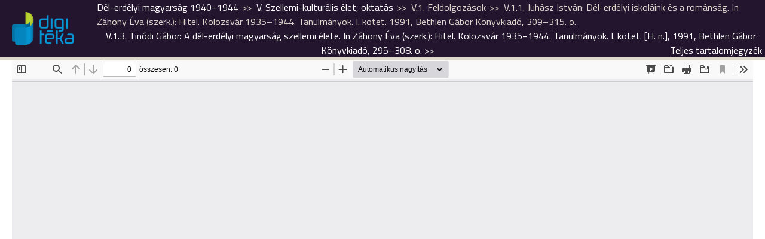

--- FILE ---
content_type: text/html; charset=UTF-8
request_url: https://digiteka.ro/publikacio/del-erdelyi-magyarsag-19401944/v-szellemi-kulturalis-elet-oktatas/103570
body_size: 8270
content:
<!doctype html>
<html lang="hu">
  <head>
    <meta http-equiv="Content-Type" content="text/html; charset=utf-8">
    <meta http-equiv="content-Language" content="hu">
    <meta name="viewport" content="width=device-width, initial-scale=1">
    <meta name="referrer" content="no-referrer-when-downgrade">
    <meta name="classification" content="Webpage">
    <meta name="resource-type" content="Webpage">
    <meta name="robots" content="max-snippet:-1, max-image-preview:standard, max-video-preview:15" />
    <meta name="description" content="Digitéka :: Erdélyi Digitális Tudománytár">
    <meta name="author" content="digiteka.ro">
    <link rel="home" title="" href="https://digiteka.ro/" id="homelink">
    <link rel="apple-touch-icon" sizes="180x180" href="https://digiteka.ro/apple-touch-icon.png">
    <link rel="icon" type="image/png" sizes="32x32" href="https://digiteka.ro/favicon-32x32.png">
    <link rel="icon" type="image/png" sizes="16x16" href="https://digiteka.ro/favicon-16x16.png">
    <link id="favicon" rel='shortcut icon' type='image/x-icon' href='/favicon.ico' />
    <link rel="image_src" href="https://digiteka.ro/uploads/content/829/5.1-001-empty.jpg">
    <meta name="apple-mobile-web-app-status-bar" content="#0e87c2">
    <meta name="msapplication-TileColor" content="#0e87c2">
    <meta name="theme-color" content="#0e87c2">
    <meta property="og:site_name" content="https://digiteka.ro/">
    <meta property="og:type" content="website">
    <meta property="og:title" content="Digitéka :: Dél-erdélyi magyarság 1940−1944, V. Szellemi-kulturális élet, oktatás, V.1. Feldolgozások, V.1.1. Juhász István: Dél-erdélyi iskoláink és a románság. In Záhony Éva (szerk.): Hitel. Kolozsvár 1935–1944. Tanulmányok. I. kötet. 1991, Bethlen Gábor Könyvkiadó, 309–315. o.">
    <meta property="og:url" content="https://digiteka.ro/">
    <meta property="og:description" content="Digitéka :: Erdélyi Digitális Tudománytár">
    <meta property="og:image" content="https://digiteka.ro/uploads/content/829/5.1-001-empty.jpg">
                    	          <link type="text/css" href="/css/reset.css?v=0.38"
                      rel="stylesheet">
        	                	          <link type="text/css" href="/css/hamburgers.css?v=0.38"
                      rel="stylesheet">
        	                	          <link type="text/css" href="/css/style.css?v=0.38"
                      rel="stylesheet">
        	                	          <link type="text/css" href="/css/mobile.css?v=0.38"
                          media="nope!" onload="this.media='all'"
                      rel="stylesheet">
        	                	                	                	                	                	                	          <link type="text/css" href="/css/glightbox.min.css?v=0.38"
                      rel="stylesheet">
        	                	                <title>Digitéka :: Dél-erdélyi magyarság 1940−1944, V. Szellemi-kulturális élet, oktatás, V.1. Feldolgozások, V.1.1. Juhász István: Dél-erdélyi iskoláink és a románság. In Záhony Éva (szerk.): Hitel. Kolozsvár 1935–1944. Tanulmányok. I. kötet. 1991, Bethlen Gábor Könyvkiadó, 309–315. o.</title>
  </head>
  <body class=" readme"><header class="minimized">
	<input type="hidden" id="cp" name="cp" value="minimized">
	<div class="topline">
		<div class="header_wrapper_full">
			<div class="branding">
				<div class="logo"><a href="/"><img src="/img/digiteka_l.png" title="Erdélyi Digitális Tudománytár" alt="Erdélyi Digitális Tudománytár"></a></div>
				<div class="headline">Erdélyi Digitális Tudománytár</div>
			</div>
							<div class="breadcrumb_continer">
	<div class="breadcrumb">
		<span><a href="https://digiteka.ro/publikacio/del-erdelyi-magyarsag-19401944">Dél-erdélyi magyarság 1940−1944</a></span>
		<span><a href="https://digiteka.ro/publikacio/del-erdelyi-magyarsag-19401944/v-szellemi-kulturalis-elet-oktatas">V. Szellemi-kulturális élet, oktatás</a></span>
		<span>V.1. Feldolgozások</span>		<span>V.1.1. Juhász István: Dél-erdélyi iskoláink és a románság. In Záhony Éva (szerk.): Hitel. Kolozsvár 1935–1944. Tanulmányok. I. kötet. 1991, Bethlen Gábor Könyvkiadó, 309–315. o.</span>	</div>
	<div class="pub_nav">
					<a href="https://digiteka.ro/publikacio/del-erdelyi-magyarsag-19401944/v-szellemi-kulturalis-elet-oktatas/103572"><span>V.1.3. Tinódi Gábor: A dél-erdélyi magyarság szellemi élete. In Záhony Éva (szerk.): Hitel. Kolozsvár 1935−1944. Tanulmányok. I. kötet. [H. n.], 1991, Bethlen Gábor Könyvkiadó, 295–308. o.</span> >></a>
	
		<a href="/toc/del-erdelyi-magyarsag-19401944/v-szellemi-kulturalis-elet-oktatas/103570" class="glightbox toc_link" data-width="80vw" data-height="90vh" data-openEffect="none">
		Teljes tartalomjegyzék							
	</a>
	</div>
</div>
<div class="fulltoc">
	
</div>						<div class="search">
				<form name="header_search" action="/kereses" method="get" id="hsearch">
					<div class="form_wrapper">
						<input type="text" class="header_search_field" name="search" id="hsearch_field" placeholder="Teljes szövegű keresés">
						<input type="submit" class="header_search_submit" name="subm" id="hsearch_submit" value="Keres">
					</div>
				</form>
				<div class="advanced_search"><a href="/kereses">Összetett keresés</a></div>
			</div>

		</div>
			</div>
</header><div class="loadspinner"></div>
<div class="main minContent">
	<div class="content_block">
			<iframe src="/js/pdfjs/web/viewer.html?file=/uploads/content/829/5.1-001-empty.pdf#search=" class="theviewer" style="height: calc(100vh - 95px);"></iframe>
		</div>
</div>  <footer>
    <div class="footer_content">
      <div class="footer_left">
        <div class="footernav">
          <ul class="fnav">
            <li><a href="https://digiteka.ro/oldal/Rolunk">Rólunk</a></li>
            <li><a href="https://digiteka.ro/oldal/Kapcsolat">Kapcsolat</a></li>
            <li><a href="https://digiteka.ro/oldal/Felhasznalasi-feltetelek">Felhasználási feltételek</a></li>
            <li><a href="https://digiteka.ro/oldal/Koszonetnyilvanitas">Köszönetnyilvánítás</a></li>
            <li><a href="https://digiteka.ro/oldal/Cookie-politikak">Cookie politikák</a></li>				
          </ul>
        </div>
        <div class="copyright">© 2025 - DigiTéka. Minden jog fenntartva.</div>
        <div class="socialicons">
          <ul class="sociali">
          </ul>
        </div>
      </div>
      <div class="footer_right">
        <a href="https://bgazrt.hu/" target="_blank"><img style="height: 70px;" src="/img/bga.png"></a>
      </div>
      <div class="footer_right">
        <img style="height: 70px;" src="/img/NEA.png">
      </div>
      <div class="footer_right">
        <a href="https://rmdsz.ro/" target="_blank"><img style="height: 70px;" src="/img/RMDSZ-logo.svg"></a>
      </div>
    </div>
  </footer>
                                                                                                    	<script defer crossorigin="anonymous" src="/js/jquery.tools.min.js?v=0.38"></script>
        	                          	<script defer crossorigin="anonymous" src="/js/jquery.selectinput.js?v=0.38"></script>
        	                          	<script defer crossorigin="anonymous" src="/js/datepicker.js?v=0.38"></script>
        	                          	<script defer crossorigin="anonymous" src="/js/js.js?v=0.38"></script>
        	                          	<script defer crossorigin="anonymous" src="/js/publikacio.js?v=0.38"></script>
        	                                            	<script defer crossorigin="anonymous" src="/js/glightbox.min.js?v=0.38"></script>
        	                <!-- Global site tag (gtag.js) - Google Analytics -->
<script async src="https://www.googletagmanager.com/gtag/js?id=UA-147178533-1"></script>
	<script>
  		window.dataLayer = window.dataLayer || [];
  		function gtag(){dataLayer.push(arguments);}
  		gtag('js', new Date());

  		gtag('config', 'UA-147178533-1');
	</script>
    
  </body>
</html>


--- FILE ---
content_type: text/css
request_url: https://digiteka.ro/css/style.css?v=0.38
body_size: 41520
content:
@import url('https://fonts.googleapis.com/css2?family=Titillium+Web:wght@400;700&display=swap');
body {
    font-family: 'Titillium Web', sans-serif;
    font-size: 16px;
    color: #23152e;
    padding-top: 120px;
}

body * {
    box-sizing: border-box;
    /*transition: ease-in-out 0.3s;*/
}

body.fooldal {
    padding-top: 260px;
}
body.toc {
    padding: 20px;
}

a {
    color: #3f7fb6;
}

a:hover {
    color: #281e27;
}

img {
    max-width: 100%;
    height: auto;
}

header {
    position: fixed;
    width: 100%;
    top: 0;
    z-index: 9;
}

select{
    font-family: 'Titillium Web', sans-serif;
}

.lightbox {
    display: none;
}

.header_wrapper,
.main,
.footer_content {
    width: 1240px;
    margin: 0 auto;
}

.footer_content {
    padding: 40px 0;
}

header .form_wrapper {
    margin: 0 auto;
    position: relative;
}

header .advanced_search {
    text-align: right;
    margin: 15px 0 40px auto;
}

.fooldal .main {
    padding: 40px 0 60px;
    min-height: calc(100vh - 469px);
}

header,
footer {
    background-color: #23152e;
}

footer {
    margin-top: 40px;
}

header {
    border-bottom: 5px solid #dbd7cb;
    background-image: url("../img/headerbg.jpg");
    background-position: center;
    background-repeat: repeat-y;
}

header .logo a {
    display: inline-block;
}

.subcats_wrapper {
    /*  display: flex;
	flex-wrap: wrap;
    column-count: 4;*/
}

.cms-edit a {
    background-color: #DEDEDE;
    color: #000;
    padding: 5px 10px;
    margin-bottom: 15px;
    display: inline-block;
}

.subcats_wrapper .subcats_wrapper .subcats_wrapper{
    padding-left: 15px;
}

.subcats_wrapper .subcat_content {
    /* flex-basis: 25%; */
    margin: 0 0 25px 0;
}

.subcats_wrapper .subcat_content:last-of-type {
    margin-right: 0;
}

.header_wrapper {
    padding: 40px 0 10px;
    display: flex;
}

.header_wrapper .branding {
    text-align: center;
}

.header_wrapper .search {
    flex-basis: 80%;
    padding: 40px 0 0 100px;
}

.logo a img {
    max-width: 150px;
    height: auto;
}

.minimized .logo a img {
    max-width: 100px;
}

.headline {
    color: #fff;
    margin: 20px 0 10px;
    text-transform: uppercase;
}

.header_search_field,
.pub_searchform .search_inside {
    background-color: #fff;
    border: 0;
    font-family: 'Titillium Web', sans-serif;
    font-size: 16px;
    padding: 8px 15px 8px 45px;
    width: 100%;
    outline: 0;
    color: #281e27;
    background-image: url(../img/icon_info.png);
    background-repeat: no-repeat;
    background-position: 7px 4px;
}

.pub_searchform .search_inside {
    border: 1px solid #23152e;
}

.header_search_field:hover,
.header_search_field:focus,
.pub_searchform .search_inside:hover,
.pub_searchform .search_inside:focus {
    background-color: #ddd;
}

.header_search_submit {
    position: absolute;
    right: 5px;
    top: 0;
    background-image: url(../img/icon_search.png);
    background-repeat: no-repeat;
    background-position: center;
    text-indent: -9999px;
    width: 30px;
    height: 40px;
    background-color: transparent;
    outline: none;
    border: 0;
    cursor: pointer;
}

header .advanced_search a,
.pub_toc_editions .edition {
    display: inline-block;
    background-color: #23152e;
    font-size: 13px;
    color: #fff;
    padding: 3px 5px;
    text-decoration: none;
    border-radius: 4px;
}
.back_to_pub a{
    background-color: #23152e;
    font-size: 13px;
    color: #fff;
    padding: 3px 5px;
    text-decoration: none;
    border-radius: 4px;
}
.back_to_pub a svg{
    fill: #fff;
    vertical-align: top;
    margin-top: 6px;
    margin-right: 4px;
    width: 14px;
    margin-left: 3px;
}
.back_to_pub a:hover{
    background-color: #3f7fb6;
    color: #fff;
}

.pub_toc_editions .edition {
    margin-right: 5px;
    cursor: pointer;
    margin-bottom: 5px;
}
.pub_toc_editions .edition a{
    color: #fff;
    text-decoration: none;
}

.pub_toc_editions .edition:hover,
.pub_toc_editions .edition.active {
    background-color: #3f7fb6;
    color: #fff;
}

header .advanced_search a:hover {
    background-color: #000;
    color: #dbd7cb;
}

header .dbstats {
    color: #8d759f;
    background-color: #23152e;
    padding: 7px 0;
    text-align: center;
}

.homepage_tabs {
    display: flex;
    border-bottom: 4px solid #f0efeb;
    margin-bottom: 10px;
    flex-wrap: wrap;
}

.homepage_tabs .cat_tab {
    font-size: 24px;
    color: #dbd7cb;
    margin: 8px 16px 8px 0px;
    text-decoration: none;
}

.homepage_tabs .cat_tab:hover,
.homepage_tabs .cat_tab.active {
    color: #23152e;
}

.cat_tab_content {
    margin-bottom: 20px;
}

.cat_tab_content .cat_desc {
    font-size: 14px;
    margin-bottom: 20px;
}

.subcats_wrapper>.subcat_content>.subcat {
    text-transform: uppercase;
    margin-bottom: 10px;
    font-weight: 700;
    position: relative;
    width: 100%;
}

a.anchor {
    display: block;
    position: relative;
    top: -120px;
    visibility: hidden;
}

.subcats_wrapper>.subcat_content>.subcat>span {
    display: inline-block;
    background-color: #fff;
    z-index: 2;
    position: relative;
    padding-right: 15px;
    padding-left: 20px;
}

.subcats_wrapper>.subcat_content>.subcat:before {
    content: "";
    width: 10px;
    height: 10px;
    position: absolute;
    left: 0;
    top: 7px;
    background-color: #23152e;
    border-radius: 2px;
    z-index: 3;
}

.subcats_wrapper>.subcat_content>.subcat:after {
    content: "";
    border-bottom: 3px solid #f0efeb;
    width: 100%;
    position: absolute;
    top: 12px;
    left: 0;
}

.subcats_wrapper>.subcat_content>.subcats_wrapper>.subcat_content .subcat {
    font-weight: 400;
    font-size: 14px;
    color: #555;
    text-transform: uppercase;
    position: relative;
    margin-bottom: 10px;
}
.subcats_wrapper>.subcat_content>.subcats_wrapper>.subcat_content .subcat:before{
    display: none;
}

.subcats_wrapper>.subcat_content>.subcats_wrapper>.subcat_content .subcat:after {
    height: 5px;
    content: "";
    width: 100%;
    position: absolute;
    top: 11px;
    left: 0;
    background-image: linear-gradient(to right, #ddd 40%, rgba(255, 255, 255, 0) 0%);
    background-position: top;
    background-size: 6px 2px;
    background-repeat: repeat-x;
    border-bottom: 0;
}

.subcats_wrapper>.subcat_content>.subcats_wrapper>.subcat_content .subcat>span {
    display: inline-block;
    background-color: #fff;
    z-index: 2;
    position: relative;
    padding-right: 15px;
    padding-left: 0;
}

.cat_tab_content .publication {
    position: relative;
    margin-bottom: 10px;
    line-height: 1.4em;
    -webkit-column-break-inside: avoid;
    page-break-inside: avoid;
    break-inside: avoid;
    background-color: #ededed;
    padding: 10px 15px;
    border-radius: 4px;
    flex-basis: calc(100%/4.151);
    margin: 0 15px 15px 0;
}

.cat_tab_content .publication.new:after{
    content: "\00daj";
    background-color: #3f7fb6;
    position: absolute;
    top: 6px;
    right: -4px;
    color: white;
    padding: 4px 8px;
    font-size: 0.8rem;
    line-height: 1;
    border-radius: 4px;
}

.cat_tab_content .publication_wider {
    margin-bottom: 10px;
    line-height: 1.4em;
    -webkit-column-break-inside: avoid;
    page-break-inside: avoid;
    break-inside: avoid;
    background-color: #ededed;
    padding: 10px 15px;
    border-radius: 4px;
}

.cat_tab_content .publication:nth-child(4n) {
    margin-right: 0;
}

.subcats_wrapper .publications_wrapper {
    display: flex;
    flex-wrap: wrap;
}

.cat_tab_content .publication:hover {
    background-color: #0697d6;
}

.cat_tab_content .publication:hover .pub_title a {
    color: #fff;
}

.cat_tab_content .publication .pub_title a,
a.genlink {
    font-size: 18px;
    color: #3f7fb6;
    text-decoration: none;
}

.cat_tab_content .publication .pub_subtitle {
    font-size: 14px;
    color: #b7b7b7;
}
.pub_cimke{
    position: absolute;
    bottom: 0px;
    right: 0px;
    color: #3f7fb6;
    padding: 4px 8px;
    font-size: 0.8rem;
    line-height: 1;
    border-top-left-radius: 4px;
    border: 1px solid #bbbbbb;
    border-bottom: none;
    border-right: none;
}
.publication:hover .pub_cimke{
    color: #fff;
}

.cat_tab_content .publication_wide {
    margin-bottom: 10px;
    line-height: 1.4em;
    -webkit-column-break-inside: avoid;
    page-break-inside: avoid;
    break-inside: avoid;
    background-color: #ededed;
    padding: 10px 15px;
    border-radius: 4px;
    flex-basis: 100%;
    margin: 0 0 15px 0;
    display: flex;
}

.cat_tab_content .publication_wide .left {
    flex-basis: 17%;
}

.cat_tab_content .publication_wide .right {
    flex-basis: 83%;
    padding-left: 20px;
    padding-top: 20px;
}

.cat_tab_content .publication_wide .left img {
    width: 100%;
}

.cat_tab_content .publication_wide.with_embeded_video .left img {
    width: 200px;
}

.cat_tab_content .publication_wide:hover {
    /* background-color: #efefef; */
}

.cat_tab_content .publication_wide:hover .pub_title a {
    /* color: #fff; */
}

.cat_tab_content .publication_wide .pub_title a,
a.genlink {
    font-size: 18px;
    color: #3f7fb6;
    text-decoration: none;
}

.cat_tab_content .publication_wide .pub_subtitle {
    font-size: 14px;
    color: #b7b7b7;
}

.cat_tab_content .publication_wide .pub_description, .cat_tab_content .publication_wide .more_desc {
    font-size: 14px;
    color: #343434;
    margin-top: 20px;
}
.cat_tab_content .publication_wide .more_desc {
    padding: 0px 20px 20px 20px;
}

.fnav,
.sociali {
    display: flex;
    justify-content: center;
    flex-wrap: wrap;
}

footer .copyright {
    text-align: center;
    margin: 10px 0;
    color: #eee;
    font-size: 12px;
}

.fnav li,
.sociali li {
    margin: 0 10px;
}

.fnav li a {
    font-size: 14px;
    color: #dbd7cb;
    text-decoration: none;
}

.fnav li a:hover {
    color: #fff;
}

.sociali li a:hover {
    opacity: 0.8;
}

.hideall {
    display: none;
}
.detail .main.minContent {
    min-height: calc(100vh - 329px);
}
.repertory .main.minContent {
    min-height: calc(100vh - 329px);
}

.main.minContent {
    min-height: calc(100vh - 432px);
}

header.minimized {
    position: fixed;
    top: 0;
    z-index: 1000;
    width: 100%;
    background-image: none;
}

header.minimized .header_wrapper {
    padding: 20px 0;
    display: flex;
}

header.minimized .headline,
header.minimized .search,
header.minimized .dbstats {
    display: none;
}

header.minimized .logo {
    text-align: left;
}

header.minimized .logo a {
    width: 8%;
}

.page_title {
    text-align: center;
    font-size: 28px;
    margin: 40px 0 20px;
}

.main .one_item,
.repertory .pub_searchform,
.database .pub_searchform,
.detail .image_desc_wrapper,
.repertory .image_desc_wrapper, 
.database .image_desc_wrapper {
    max-width: 1020px;
    margin: 0 auto 40px;
}

.detail .pub_searchform,
.repertory .pub_searchform, 
.database .pub_searchform {
    margin: 20px auto;
}

.detail .pub_title,
.repertory .pub_title,
.database .pub_title {
    font-size: 24px;
    border-bottom: 4px solid #f0efeb;
    margin-bottom: 10px;
}

.detail .pub_toc,
.repertory .pub_toc, 
.database .pub_toc {
    font-size: 20px;
    border-bottom: 4px solid #f0efeb;
    margin-bottom: 10px;
}
.pub_search{
    display: flex;
}

.detail .pub_searchform input[type=submit]{
    width: 150px;
    position: relative;
    margin-left: 10px;
    border: 0 none transparent;
    padding: 10px 60px 10px 15px;
    font-family: 'Titillium Web', sans-serif;
    font-size: 18px;
    line-height: 25px;
    text-align: left;
    box-sizing: border-box;
    color: #dbd7cb;
    background-color: #281e27;
    background-image: url(../img/search_white.png);
    background-repeat: no-repeat;
    background-position: 90% 50%;
    cursor: pointer;
}

.detail .pub_searchform input[type=submit]:hover {
    background-color: #000;
}


.repertory .toc_bottom {
    border-bottom: 0;
}

.repertory .toc_bottom .paging_listing {
    border-top: 4px solid #f0efeb; margin-top: 10px;
}

.video_wrapper {
    max-width: 800px;
    margin: 20px auto;
}

.video_container {
    position: relative;
    padding-bottom: 56.25%;
    height: 0;
    overflow: hidden;
    width: 100%;
}

.video_container iframe, 
.video_container object, 
.video_container embed {
    position: absolute;
    top: 0;
    left: 0;
    width: 100%;
    height: 100%;
}

.pub_toc_editions {
    display: flex;
    flex-wrap: wrap;
    margin-bottom: 40px;
}
.edition_wrapper{
    margin-bottom: 10px;
}

.edition_content {
    display: none;
}

.edition_content.show {
    display: block;
    flex-basis: 100%;
}

.edition_content .subedition {
    display: block;
    font-size: 18px;
    color: #3f7fb6;
    margin-top: 20px;
}

.edition_content .subedition_content {
    margin-top: 10px;
    column-count: 4;
}
.edition_content .subedition_content.columns1 {
    column-count: 1 !important;
}

.edition_content .subedition_content.columns2 {
    column-count: 2 !important;
}
.special_single .edition_content .subedition_content .number {
    font-weight: bold;
}
.special_single .edition_content .subedition_content .videos_content {
    display: flex;
    margin-top: 20px;
    flex-wrap: wrap;
}
.special_single .edition_content .subedition_content .videos_content .video {
    flex-basis: 32%;
    margin-right: 2%;
    margin-bottom: 20px;
    padding: 20px;
    background: #ffffff;
    border: 1px solid #aaaaaa;
    border-radius: 10px;
}
.special_single .edition_content .subedition_content .videos_content .video .video_title {
    font-size: 13px;
    text-align: center;
    width: 100%;
    line-height: 18px;
}
.special_single .edition_content .subedition_content .videos_content .video:nth-child(3n) {
    margin-right: 0px;
}
.special_single .edition_content .subedition_content {
    column-count: 1;
}
.special_single .subed {
    background-color: #ededed;
    padding: 10px 15px;
    border-radius: 4px;
    margin: 0 0 15px 0;
}
.edition_content .number a {
    color: #aab08e;
    text-decoration: none;
}

.edition_content .number a:hover {
    color: #281e27;
}

.curtain {
    background-color: rgba(0, 0, 0, 0.65);
    width: 100%;
    height: 100%;
    position: absolute;
    top: 0;
    left: 0;
    z-index: 1000;
}

.curtain.hidden {
    display: none;
}

.lightbox {
    position: absolute;
    margin-left: auto;
    margin-right: auto;
    left: 0;
    right: 0;
    top: 30px;
    text-align: center;
    background-color: #fff;
    z-index: 9;
    padding: 30px;
    height: 90%;
}

.lightbox .pdfviewer_wrapper {
    max-height: 100%;
    overflow-y: scroll;
}

.lightbox .pub_name {
    font-size: 24px;
}

.lightbox .pub_subdata {
    font-size: 15px;
    margin-bottom: 10px;
}

.theviewer {
    width: 100%;
}

body.readme {
    height: 100%!important;
    overflow: hidden;
    padding-top: 100px;
    box-sizing: border-box;
}

body.readme .header_wrapper_full {
    display: flex;
}

body.readme .header_wrapper_full .logo {
    padding: 20px;
}

body.readme .header_wrapper_full .logo img {
    width: auto;
    max-width: none;
    height: 55px;
}

.breadcrumb a {
    color: #ffffff;
    text-decoration: none;
}

.breadcrumb span {
    color: #dbd7cb;
}
.breadcrumb span:after{
    content: ">>";
    padding: 0 4px 0 6px;
}

.breadcrumb span:last-child:after{
    content: "";
}
.catgeory_links{
    display: flex;
    flex-direction: row-reverse;
    justify-content: flex-end;
    flex-wrap: wrap-reverse;
}

.catgeory_links span:last-child:after{
    content: ">>";
}
.catgeory_links span:first-child:after{
    content: "";
}


body.readme .main.minContent,
body.readme .main.minContent .content_block,
body.readme .main.minContent .content_block iframe {
    width: 100%;
    /*height: 100% !important;*/
}

body.kereses {}

body.kereses .main {}

body.kereses .main .content_block {
    display: flex;
    justify-content: space-between;
    align-items: flex-start;
    align-content: flex-start;
}

body.kereses .main .content_block .page_cntnt {
    flex-basis: calc(2 / 3 * (100% - 40px));
}

body.kereses .main .content_block .block_title {
    margin: 0 0 20px;
    padding: 0 0 20px;
    border-bottom: 5px solid #f0efeb;
    font-size: 26px;
    line-height: 30px;
    color: #281e27;
}

body.kereses .main .content_block .page_cntnt .search_form {}

body.kereses .main .content_block .page_cntnt .search_form input:not([type="radio"]):not([type="checkbox"]),
body.kereses .main .content_block .page_cntnt .search_form select,
body.kereses .main .content_block .page_cntnt .search_form textarea {
    width: 100%;
    border: 0 none transparent;
    padding: 10px;
    font-family: 'Titillium Web', sans-serif;
    font-size: 18px;
    line-height: 25px;
    box-sizing: border-box;
    color: #281e27;
    background: #dbd7cb;
}

body.kereses .main .content_block .page_cntnt .search_form button {
    width: 110px;
    position: relative;
    margin-left: calc(100% - 110px);
    border: 0 none transparent;
    padding: 10px 60px 10px 15px;
    font-family: 'Titillium Web', sans-serif;
    font-size: 18px;
    line-height: 25px;
    text-align: left;
    box-sizing: border-box;
    color: #dbd7cb;
    background: #281e27;
}

body.kereses .main .content_block .page_cntnt .search_form button:after {
    content: '';
    display: block;
    width: 45px;
    height: 45px;
    position: absolute;
    top: 0;
    right: 5px;
    background: transparent url(../img/search_white.png) center center no-repeat;
}

body.kereses .main .content_block .page_cntnt .search_form>.keyword {
    margin: 0 0 20px;
}

body.kereses .main .content_block .page_cntnt .search_form>.dates {
    display: flex;
    justify-content: space-between;
    align-items: flex-start;
    align-content: flex-start;
    margin: 0 0 20px;
}

body.kereses .main .content_block .page_cntnt .search_form>.dates .date_label {
    flex-basis: calc(1 / 3 * (100% - 80px));
    font-size: 18px;
    line-height: 45px;
}

body.kereses .main .content_block .page_cntnt .search_form>.dates .date_fields {
    display: flex;
    justify-content: space-between;
    align-items: flex-start;
    align-content: flex-start;
    flex-basis: calc(2 / 3 * (100% - 80px) + 40px);
}

body.kereses .main .content_block .page_cntnt .search_form>.dates .date_fields .date {
    flex-basis: calc(1 / 2 * (100% - 40px));
}

body.kereses .main .content_block .page_cntnt .search_form>.filters {
    font-size: 22px;
    line-height: 45px;
    margin: 0 0 20px;
}

body.kereses .main .content_block .page_cntnt .search_form>.filter {
    margin: 0 0 20px;
}

body.kereses .main .content_block .page_cntnt .search_form>.filter .filter_title {
    position: relative;
    padding: 10px;
    font-size: 18px;
    line-height: 25px;
    background: #dbd7cb;
    cursor: pointer;
}

body.kereses .main .content_block .page_cntnt .search_form>.filter .filter_title:after {
    content: '';
    display: block;
    width: 45px;
    height: 45px;
    position: absolute;
    top: 0;
    right: 0;
    background: transparent url(../img/chevron_down.png) center center no-repeat;
}

body.kereses .main .content_block .page_cntnt .search_form>.filter.active .filter_title:after {
    background-image: url(../img/chevron_up.png);
}

body.kereses .main .content_block .page_cntnt .search_form>.filter .filter_content {
    height: 0;
    overflow: hidden;
    padding: 0 20px;
    background: #f0efeb;
    box-sizing: border-box;
}

body.kereses .main .content_block .page_cntnt .search_form>.filter.active .filter_content {
    height: auto;
}

body.kereses .main .content_block .page_cntnt .search_form>.filter .filter_content ul {
    padding: 20px 0;
}

body.kereses .main .content_block .page_cntnt .search_form>.filter .filter_content ul li:not(:last-child) {
    margin: 0 0 10px;
}

body.kereses .main .content_block .page_cntnt .search_form>.filter .filter_content label {
    position: relative;
    cursor: pointer;
}

body.kereses .main .content_block .page_cntnt .search_form>.filter .filter_content label input[type="radio"],
body.kereses .main .content_block .page_cntnt .search_form>.filter .filter_content label input[type="checkbox"] {
    display: none;
}

body.kereses .main .content_block .page_cntnt .search_form>.filter .filter_content label input[type="radio"]+span,
body.kereses .main .content_block .page_cntnt .search_form>.filter .filter_content label input[type="checkbox"]+span {
    display: inline-block;
    font-size: 16px;
    line-height: 20px;
    padding: 0 0 0 25px;
    vertical-align: top;
}

body.kereses .main .content_block .page_cntnt .search_form button:hover {
    cursor: pointer;
    background-color: #000;
}

body.kereses .main .content_block .page_cntnt .search_form>.filter .filter_content label input[type="radio"]+span:before,
body.kereses .main .content_block .page_cntnt .search_form>.filter .filter_content label input[type="checkbox"]+span:before {
    content: '';
    display: block;
    width: 18px;
    height: 18px;
    position: absolute;
    left: 1px;
    top: 1px;
    z-index: 1;
    background: #3f7fb6;
}

body.kereses .main .content_block .page_cntnt .search_form>.filter .filter_content label input[type="radio"]+span:after,
body.kereses .main .content_block .page_cntnt .search_form>.filter .filter_content label input[type="checkbox"]+span:after {
    content: '';
    display: block;
    width: 14px;
    height: 14px;
    position: absolute;
    left: 3px;
    top: 3px;
    z-index: 2;
    border: 2px solid #ffffff;
    box-shadow: 0 0 2px 100 solid #3f7fb6;
    background: #ffffff;
    box-sizing: border-box;
}

body.kereses .main .content_block .page_cntnt .search_form>.filter .filter_content label input[type="radio"]:checked+span:after,
body.kereses .main .content_block .page_cntnt .search_form>.filter .filter_content label input[type="checkbox"]:checked+span:after {
    background: #3f7fb6;
}

body.kereses .main .content_block .page_cntnt .search_form>.filter .filter_content label input[type="radio"]+span:before {
    border-radius: 9px;
}

body.kereses .main .content_block .page_cntnt .search_form>.filter .filter_content label input[type="radio"]+span:after {
    border-radius: 7px;
}

body.kereses .main .content_block .page_cntnt .result_listing {}

body.kereses .main .content_block .page_cntnt .result_listing>ul {
    margin: 0 0 40px;
}

body.kereses .main .content_block .page_cntnt .result_listing>ul>li {
    display: flex;
    justify-content: space-between;
    align-items: flex-start;
    align-content: flex-start;
    flex-wrap: wrap;
    margin-top: 20px;
    border-top: 5px solid #f0efeb;
    padding-top: 20px;
}

body.kereses .main .content_block .page_cntnt .result_listing>ul>li>.title {
    flex-basis: calc(2 / 3 * (100% - 80px) + 40px);
    font-size: 22px;
    line-height: 45px;
    margin: 0 0 20px;
}

body.kereses .main .content_block .page_cntnt .result_listing>ul>li>.statitics {
    flex-basis: calc(1 / 3 * (100% - 80px));
    line-height: 45px;
    margin: 0 0 20px;
    text-align: right;
}

body.kereses .main .content_block .page_cntnt .result_listing>ul>li>.found {
    flex-basis: 100%;
}

body.kereses .main .content_block .page_cntnt .result_listing>ul>li>.found .excerpts {}

body.kereses .main .content_block .page_cntnt .result_listing>ul>li>.found .excerpts>li {
    font-size: 14px;
    line-height: 20px;
    color: #aab08e;
    margin: 0 0 20px;
}

body.kereses .main .content_block .page_cntnt .result_listing>ul>li>.found .excerpts>li a {
    font-weight: bold;
    text-decoration: none;
    color: #3f7fb6;
}

body.kereses .main .content_block .page_cntnt .result_listing>ul>li>.found .excerpts>li .number a {
    font-weight: normal;
    font-size: 18px;
    line-height: 25px;
    text-decoration: none;
    color: #3f7fb6;
}

body.kereses .main .content_block .page_cntnt .result_listing>ul>li>.found .excerpts .found_text {
    color: #281e27;
    background: #f0efeb;
}

body.kereses .main .content_block .right_cntnt {
    flex-basis: calc(1 / 3 * (100% - 40px));
}

body.kereses .main .content_block .right_cntnt .block {
    padding: 20px;
    background: #f0efeb;
}

body.kereses .main .content_block .right_cntnt .block .bl_title {
    margin: 0 0 20px;
    padding: 0 0 10px;
    border-bottom: 5px solid #dbd7cb;
    font-size: 22px;
    line-height: 25px;
    color: #281e27;
}

body.kereses .main .content_block .right_cntnt .block .bl_content {
    font-size: 14px;
    line-height: 20px;
}

body.kereses .main .content_block .right_cntnt .block .bl_content ul {
    margin: 10px 0 0;
}

body.kereses .main .content_block .right_cntnt .block .bl_content ul li {
    margin: 0 0 10px;
}

body.kereses .main .content_block .right_cntnt .block .bl_content ul li:last-child {
    margin: 0;
}

body.kereses .main .content_block .right_cntnt .block .bl_content .label {
    color: #e46e64;
}

body.kereses .main .content_block .right_cntnt .block .bl_content .explanation {
    color: #281e27;
}

.footer_content {
    display: flex;
    justify-content: space-between;
}

/* loader */
*,
*:before,
*:after {
    box-sizing: border-box;
    -webkit-tap-highlight-color: rgba(255, 255, 255, 0);
}

div.loadspinner {
    width: 89px;
    height: 89px;
    position: absolute;
    z-index: 1000000;
    background: rgba(219, 215, 203, 0.13);
    animation-duration: 2.5s;
    animation-name: animSpin;
    animation-timing-function: linear;
    animation-iteration-count: infinite;
    top: 250px;
    left: 50%;
    margin-left: -45px;
}

@keyframes animSpin {
    50% {
        transform: rotateZ(180deg) scale(.94);
    }

    100% {
        transform: rotateZ(360deg) scale(1);
    }
}

div.loadspinner,
div.loadspinner:before,
div.loadspinner:after {
    border-radius: 50%;
}

div.loadspinner:before,
div.loadspinner:after {
    content: '';
    position: absolute;
    border: 8px solid transparent;
}

div.loadspinner:before {
    width: 75%;
    height: 75%;
    background: rgba(255, 255, 255, .13);
    left: 12.5%;
    top: 12.5%;
    border-left: 8px solid rgba(219, 215, 203, .34);
    border-bottom: 8px solid rgba(219, 215, 203, .34);
}

div.loadspinner:after {
    width: 40%;
    height: 40%;
    left: 30%;
    top: 30%;
    border-right: 8px solid rgba(219, 215, 203, 1);
    border-left: 8px solid rgba(219, 215, 203, 1);
    border-bottom: 8px solid rgba(219, 215, 203, 1);
}

div.loadspinner {
    display: none;
}

.found.hidden {
    display: none;
}

.show_me_details {
    cursor: pointer;
    margin-top: -25px;
}

.coverphoto {
    margin-right: 20px;
    max-width: 150px;
}

.image_desc_wrapper {
    display: flex;
}

.clr {
    clear: both;
    margin-bottom: 20px;
}

.repertory .pub_searchform .years, .database .pub_searchform .years,
.repertory .pub_searchform .authors, .database .pub_searchform .authors,
.repertory .pub_searchform .people, .database .pub_searchform .people,
.repertory .pub_searchform .keywords, .database .pub_searchform .keywords,
.database .pub_searchform .places, .database .pub_searchform .institutes {
    display: flex;
    flex-wrap: wrap;
}

.pub_searchform .filter_row{
    display: flex;
    flex-wrap: nowrap;
}
.pub_searchform .filter_row .values{
    padding: 5px 0;
}
.pub_searchform .filter_row .values a{
    padding: 0 2px;
    text-decoration: none;
    color: #000;
}
.pub_searchform .filter_row .values a.active{
    font-weight: bold;
}

.repertory .pub_searchform .label, .database .pub_searchform .label {
    margin-right: 5px;
    min-width: 100px;
    padding: 5px 0;
}

.repertory .pub_searchform .tag_list li, .database .pub_searchform .tag_list li {
    padding: 5px;
    cursor: pointer;
}

.repertory .pub_searchform .tag_list li:hover, .database .pub_searchform .tag_list li:hover,
.repertory .pub_searchform .tag_list li.active, .database .pub_searchform .tag_list li.active {
    opacity: 0.7;
}

.repertory .pub_searchform .tag_list li.active, .database .pub_searchform .tag_list li.active {
    text-decoration: underline;
}

.repertory .pub_searchform .line2search, .database .pub_searchform .line2search {
    margin: 10px 0;
}

.repertory .pub_searchform .line2search select, .database .pub_searchform .line2search select {
    padding: 7px;
    font-family: 'Titillium Web', sans-serif;
    font-size: 18px;
    -moz-appearance: none;
    border: 1px solid #23152e;
    height: 45px;
    vertical-align: bottom;
}

.repertory .pub_searchform .line2search input[type=submit], .database .pub_searchform .line2search input[type=submit] {
    width: 150px;
    position: relative;
    margin-left: auto;
    border: 0 none transparent;
    padding: 10px 60px 10px 15px;
    font-family: 'Titillium Web', sans-serif;
    font-size: 18px;
    line-height: 25px;
    text-align: left;
    box-sizing: border-box;
    color: #dbd7cb;
    background-color: #281e27;
    background-image: url(../img/search_white.png);
    background-repeat: no-repeat;
    background-position: 90% 50%;
    cursor: pointer;
}

.repertory .pub_searchform .line2search input[type=submit]:hover, .database .pub_searchform .line2search input[type=submit]:hover {
    background-color: #000;
}

.paging_listing .pagination{
    display: flex;
    flex-wrap: wrap;
}

.paging_listing .pagination .page-item,
.paging_listing .pagination .page_next{
    margin: 0 5px;
}

.paging_listing .pagination .page-item a,
.paging_listing .pagination .page_next a{
    padding: 3px 2px;
    text-decoration: none;
    color: #23152e;
}
a.kapcsolodo_link{
    font-weight: 600;
    text-decoration: none;
}
.paging_listing .pagination .page-item a:hover,
.paging_listing .pagination .page_next a:hover{
    opacity: 0.7;
}
.paging_listing .pagination .page-item.active{
    text-decoration: underline;
}

.repertory .paging_listing, .database .paging_listing {
    margin: 5px 0;
}

.repertory .paging_listing .paging, .database .paging_listing .paging {
    cursor: pointer;
    margin: 0 5px;
}

.repertory .paging_listing .paging.active, .database .paging_listing .paging.active {
    text-decoration: underline;
}

.repertory .paging_listing span:not(.inactive):hover, .database .paging_listing span:not(.inactive):hover {
    opacity: 0.7;
}

.repertory .paging_listing span, .database .paging_listing span {
    display: inline-block;
    padding: 3px 5px;
}

.repertory .pub_rep_items .rep_wrapper .ord, .database .pub_rep_items .rep_wrapper .ord {
    display: inline-block;
    margin-right: 5px;
}

.repertory .pub_rep_items .rep_wrapper, .database .pub_rep_items .rep_wrapper {
    line-height: 1.7em;
    /*white-space: nowrap;*/
}

.repertory .pub_rep_items .rep_wrapper .line2, .database .pub_rep_items .rep_wrapper .line2 {
    padding-left: 45px;
}

.repertory .pub_rep_items .rep_wrapper .authors, .database .pub_rep_items .rep_wrapper .authors {
    display: inline-block;
    margin-right: 5px;
}

.repertory .pub_rep_items .rep_wrapper .authors a, .database .pub_rep_items .rep_wrapper .authors a {
    display: inline-block;
    font-weight: 700;
    text-decoration: none;
}

.repertory .pub_rep_items .rep_wrapper .title, .database .pub_rep_items .rep_wrapper .title {
    /* display: inline-block; */
    font-weight: 600;
}

.repertory .pub_rep_items .rep_wrapper .sel_from_list, .database .pub_rep_items .rep_wrapper .sel_from_list {
    font-weight: 600;
    text-decoration: none;
}

.search_res_pub{
    padding:10px; 
    margin-bottom:10px; 
    background-color: #f0efeb;
    clear: both;
}
.search_res_pub_detials{
    overflow: auto;
    margin-top:10px
}
.search_res_pub_img{
    float: left;
    margin-bottom: 6px;
}
.search_res_pub_desc{
    word-break: break-all; 
    font-size: .85em; 
    margin-top:10px;
}

@media screen and (max-width: 1280px) {

    .header_wrapper,
    .main,
    .footer_content {
        width: 100%;
    }

    .fooldal .main {
        padding: 40px 20px 60px;
    }

    .main {
        padding: 0 20px;
    }

    .header_wrapper .branding {
        padding-left: 20px;
    }

    .header_wrapper .search {
        padding: 40px 20px 0 100px;
    }

    .headline {
        font-size: 15px;
    }

    .cat_tab_content .publication {
        flex-basis: calc(100%/4.21);
    }
}
.pub_description p, .more_desc p {
    margin-bottom: 15px;
}
.pub_description .coverphoto{
    float: left;
    border: 1px solid #bebebe;
    padding: 5px;
    max-width: 210px;
    margin-bottom: 15px;
    margin-top: 5px;
}

.parser_content {
    width: 80%;
    margin: auto;
    padding-top: 100px;
}

.parser_content ul li {
    margin-left: 30px;
}

.reopen {
    max-height: 45px;
    overflow: hidden;
}

.reopen_opened {
    max-height: 100000px;
}
.breadcrumb_continer{
    display: flex;
    width: 100%;
    flex-direction: column;
    justify-content: center;
}
.pub_nav{
    text-align: center;
    color: #dbd7cb;
}
.pub_nav a{
    color: #ffffff;
    text-decoration: none;
}
.pub_nav a:first-of-type{
    margin-right: 20px;
}

.toc_link{
    float: right;
    margin-right: 5px;
}

.breadcrumb {
    width: 100%;
}

.fulltoc {
    position: absolute;
    bottom: 3px;
    right: 3px;
}
.fulltoc a{
    color: white;
    text-decoration: none;
}

#toc{
    position: relative;
    top: -120px;
}

#lightbox.mytoc {
    width: 80% !important;
    text-align: left !important;
    margin: auto !important;
    z-index: 10010 !important;
    overflow: auto;
    padding-bottom: 30px;
    max-width: 1000px !important;
}

.close_lightbox {
    float: right;
    cursor: pointer;
}

.number.active_link a {
    text-decoration: underline;
    color: #000000;
}

.tag_list li {
    display: inline-block;
}
.with_embeded_video iframe {
    width: 360px;
    height: 280px;
    margin-top: 20px;
}
.with_embeded_video {
    display: block !important;
}
.with_embeded_video .left {
    float: left !important;
    margin-right: 30px;
    margin-bottom: 10px;
    margin-left: 20px;
}

table.interviews {
    width: 100%;
}

table.interviews td { border: 1px solid #aaaaaa; padding: 5px; color: #23152e; font-size: 16px; }
table.interviews td.nr { text-align: center; }
table.interviews .thead { background: #ededed; font-weight: bold; }
table.interviews tr.odd { background: #efefef; }
table.interviews tr.even { background: #ffffff; }

.publication_wider {
    flex-basis: calc(100%/2 - 20px);
    margin-right: 20px;
    margin-bottom: 20px;
    cursor: pointer
}
.publication_wider:nth-child(2n) {
    margin-right: 0px;
}
.publication_wider .pub_cover {
    max-width: 35%;
    float: left;
    margin-right: 10px;
    margin-bottom: 10px;
}
.publication_wider .pub_description {
    font-size: 14px;
    color: #979797;
}
.publication_wider .pub_description a {
    color: #979797;
    text-decoration: none;
}
.pub_image img {
    border: 1px solid #b7b7b7;
}


.return_info {
    margin-top: 15px;
    margin-bottom: 15px;
}
.bg_gray{
    background-color: #f0efeb;
    padding: 5px 10px;
}
.return_info select{
    background-color: #f0efeb;
    padding: 5px;
    border:none;
    font-size: 14px;
}
#pagination .pagination{
    display:flex; 
    justify-content: center;
    align-items: center;
    margin-top: 30px;
    margin-bottom: 20px;
}
#pagination a{
    padding: 5px 10px; 
    text-decoration: none;
    background-color: #ededed;
    border-radius: 4px;
    margin-left: 3px;
    margin-right: 3px;
}
#pagination a:hover{
    background-color: #0697d6;
    color: #fff;
}

#pagination li.active{
    padding: 5px 10px; 
    border-radius: 4px;
    margin-left: 3px;
    margin-right: 3px;
    background-color: #0697d6;
    color: #fff;
}

/* index category checkboxes */

.d-none{
    display: none !important;
}
#filer_sort{
    display: flex;
    justify-content: space-between;
    align-items: flex-start;
    margin-top: -5px;
    margin-bottom: 10px;
}
.publication_sort{
    position: relative;
    background-color: #ededed;
    padding: 3px 10px 5px 10px;
    margin-top: 4px;
    border-radius: 4px;
    display: flex;
    margin-right: 5px;
    align-items: center;
}
.publication_sort select{
    background-color: #ededed;
    padding: 5px;
    border: none;
}

.cat_filter_icons{
    display: flex;
    flex-direction: column;
}

.cat_filter_icon,
.cat_filter_disable_icon{
    background-color: #ededed;
    padding: 3px 8px;
    border-radius: 4px;
    cursor: pointer;
    margin-top:4px;
    margin-bottom:4px;
    margin-left: 12px;
}
.cat_filter_icon:hover, 
.cat_filter_icon.active,
.cat_filter_disable_icon:hover{
    background-color: #0697d6;
}
.cat_filter_icon svg,
.cat_filter_disable_icon svg{
    fill:#b7b7b7;
    width: 16px;
}
.cat_filter_icon:hover svg, 
.cat_filter_icon.active svg,
.cat_filter_disable_icon:hover svg{
    fill: #fff;
}
.cat_cimkek{
    display: flex;
    flex-wrap: wrap;
    justify-content: flex-end;
}

.cimke_checkbox input[type="checkbox"] {
    display: none;
}
.cimke_checkbox input[type="checkbox"]:checked + .cimke_label {
    background-color: #0697d6;
    border: 1px solid #0697d6;
    color: #fff;
}
.cimke_label {
    border: 1px solid #0697d6;
    border-radius: 6px;
    color: #1c94e0;
    display: block;
    font-size: 14px;
    padding: 4px 8px;
    margin: 4px 4px;
    text-decoration: none;
    cursor: pointer;
}
.cimke_label:last-of-type{
    margin-right: 0;
}
.cimke_checkbox input[type="checkbox"]:checked + .cimke_label .Icon--checkLight {
    display: inline-block;
}
.cimke_checkbox input[type="checkbox"]:checked + .cimke_label .Icon--addLight {
    display: none;
}

@media screen and (max-width: 1200px) {
    #filer_sort{
        position: relative;
        margin-top: 50px;
        justify-content: flex-end;
    }
    .publication_sort{
        position: absolute;
        top:-46px;
        left: 0;
        margin-right: 0;
    }
    .publication_sort select{
        text-overflow: ellipsis;
        overflow: hidden;
        width: 100%;
        white-space: nowrap;
    }
}

@media screen and (max-width: 990px) {
    .cat_tab_content .publication {
        flex-basis: calc(100%/3.16);
    }

    .cat_tab_content .publication:nth-child(3n) {
        margin-right: 0;
    }

    .cat_tab_content .publication:nth-child(4n) {
        margin-right: 15px;
    }

    .edition_content .subedition_content {
        column-count: 3;
    }

    body.kereses .main .content_block {
        display: block;
    }

    .special_single .edition_content .subedition_content .videos_content .video {
    flex-basis: 49%;
    margin-right: 2%;
    margin-bottom: 20px;
    padding: 20px;
    background: #ffffff;
    border: 1px solid #aaaaaa;
    border-radius: 10px;
}
}

@media screen and (max-width: 650px) {
    .cat_tab_content .publication {
        flex-basis: calc(100%/2.2);
    }

    .cat_tab_content .publication:nth-child(2n) {
        margin-right: 0;
    }

    .cat_tab_content .publication:nth-child(4n),
    .cat_tab_content .publication:nth-child(3n) {
        margin-right: 15px;
    }

    .header_wrapper {
        display: block;
        padding: 20px 0 10px;
    }

    .header_wrapper_full{
        height: 95px;
    }

    .breadcrumb_continer{
        font-size: .9rem;
    }
    .pub_nav a span{
        display: none;
    }

    body.readme .header_wrapper_full .logo {
        padding: 30px 15px;
    }

    body.readme .header_wrapper_full .logo img{
        height: 35px;
    }

    .header_wrapper .branding {
        padding-left: 0;
    }

    .header_wrapper .search {
        padding: 20px 20px 0;
    }

    .logo a img {
        max-width: 100px;
        height: auto;
    }

    .headline {
        font-size: 12px;
    }

    header .advanced_search {
        margin: 15px 0 20px auto;
    }

    header.minimized .logo {
        padding-left: 20px;
    }

    .header_wrapper,
    .main,
    .footer_content {
        display: block;
    }

    .header_wrapper,
    .main,
    .footer_content .footer_left,
    .header_wrapper,
    .main,
    .footer_content .footer_right {
        flex-basis: 100%;
    }

    .footer_content .footer_right {
        text-align: center;
    }

    .edition_content .subedition_content {
        column-count: 2;
    }

    .image_desc_wrapper {
        display: block;
    }

    .image_desc_wrapper .pub_image {
        text-align: center;
        padding-bottom: 20px;
    }

    .image_desc_wrapper .pub_description {
        padding-left: 0;
    }

    .with_embeded_video .left{
        float: none!important;
    }
    .publication_wider{
        flex-basis: 100%;
        margin-right: 0;
    }
    .publication_wider .pub_cover{
        max-width: 50%;
    }
    .footer_content {
        padding: 20px 15px;
    }
    .footer_content .footer_right{
        margin-top: 10px;
    }
    .with_embeded_video iframe{
        max-width: 100%;
        height: 20vh;
    }
    .table-responsive{
        overflow: scroll;
    }
}

@media screen and (max-width: 510px) {

    .cat_tab_content .publication,
    .cat_tab_content .publication:nth-child(4n),
    .cat_tab_content .publication:nth-child(3n) {
        margin-right: 0;
        flex-basis: 100%;
    }

    .special_single .edition_content .subedition_content .videos_content .video {
    flex-basis: 100%;
    margin-bottom: 20px;
    padding: 20px;
    background: #ffffff;
    border: 1px solid #aaaaaa;
    border-radius: 10px;
    }
}

@media screen and (min-width: 510px) {
    .return_info {
        display: flex; 
        justify-content: space-between; 
        flex-direction: row-reverse;
    }
}

@media screen and (min-width: 600px) {
    .search_res_pub_detials {
        display: flex;
    }
}

--- FILE ---
content_type: application/javascript
request_url: https://digiteka.ro/js/publikacio.js?v=0.38
body_size: 146
content:
function changeOrder(paramValue)
{
var href = new URL(window.location);
href.searchParams.set('order', paramValue);
window.location = href;
}